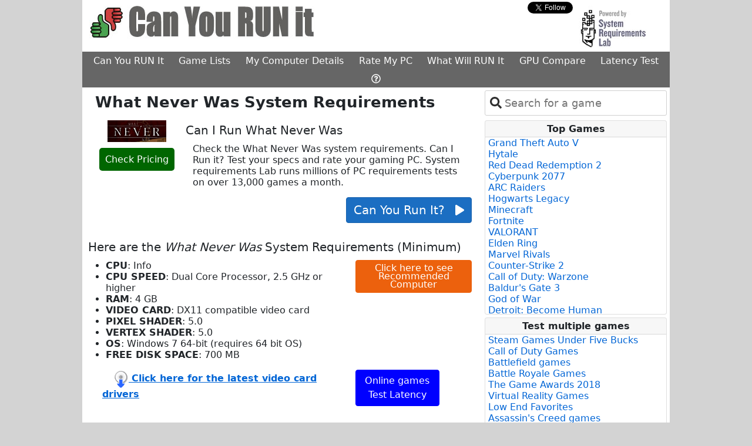

--- FILE ---
content_type: text/html; charset=utf-8
request_url: https://www.systemrequirementslab.com/cyri/requirements/what-never-was/18476
body_size: 11224
content:
<html lang="en">
<head>
    <meta charset="utf-8" />
    <meta name="viewport" content="width=device-width, initial-scale=1.0" />
    <title>What Never Was system requirements | Can I Run What Never Was</title>

    <link href="https://assets.systemrequirementslabs.net/srl/wwwroot/s3-assets/cyri/images/favicon.ico" rel="shortcut icon" type="image/x-icon" />
    
    <meta charset="utf-8" />
    <meta name="viewport" content="width=device-width" />
    <meta name="site_name" content="www.systemrequirementslab.com" />
    <meta name="keywords" content=" system requirements,  minimum requirements,  recommended requirements, can you run , can I run , , system specs, pc requirements" />
    <meta name="description" content="Check the  system requirements. Can I Run it? Test your specs and rate your gaming PC." />
    <meta property="og:title" content=" Requirements Test" />
    <meta property="og:description" content="Check the  system requirements. Can I Run it? Test your specs and rate your gaming PC." />
    <meta property="og:image" content="https://assets.systemrequirementslabs.net/srl/wwwroot/s3-assets/global/images/ThumbsIcon.jpg" />
    <meta property="og:type" content="website" />
    
    

    
        <link href="https://cdn.jsdelivr.net/npm/bootstrap@5.0.2/dist/css/bootstrap.min.css" rel="stylesheet" integrity="sha384-EVSTQN3/azprG1Anm3QDgpJLIm9Nao0Yz1ztcQTwFspd3yD65VohhpuuCOmLASjC" crossorigin="anonymous">
        <link rel="stylesheet" href="https://assets.systemrequirementslabs.net/srl/wwwroot/css/tom-select.min.css" >
        <link rel="stylesheet" href="https://assets.systemrequirementslabs.net/srl/wwwroot/css/site.min.css" />
    
    

    <script src="//js.rev.iq/systemrequirementslab.com"></script>
 
<!-- Google Tag Manager -->
<script>
  (function(w,d,s,l,i){w[l]=w[l]||[];w[l].push({'gtm.start':
  new Date().getTime(),event:'gtm.js'});var f=d.getElementsByTagName(s)[0],
  j=d.createElement(s),dl=l!='dataLayer'?'&l='+l:'';j.async=true;j.src=
  'https://www.googletagmanager.com/gtm.js?id='+i+dl;f.parentNode.insertBefore(j,f);
  })(window,document,'script','dataLayer','GTM-W3XGXX2');
</script>
<!-- End Google Tag Manager -->

<script data-kwords-site-id="8d6d7c48-e3d0-48b7-84d8-8de2568540b0" src="https://sdk.k-words.io/script.js" defer></script>

    <meta name="verify-admitad" content="212de6d64c" />
    
    
    <link rel="canonical" href="https://www.systemrequirementslab.com/cyri/requirements/what-never-was/18476">

</head>

<body class="">

<!-- Google Tag Manager (noscript) [Husdawg] -->
<noscript><iframe src="https://www.googletagmanager.com/ns.html?id=GTM-W3XGXX2"
                  height="0" width="0" style="display:none;visibility:hidden"></iframe></noscript>
<!-- End Google Tag Manager (noscript) -->

<div>
    <table id="main-table" class="table table-borderless table-sm" style="margin: 0 auto; width: 0;background-color: #ffffff">
        <tr>
            <td class="skin-td" style="width: 160px; padding: 0;background-color:#d3d3d3">
                <table class="skin-table table table-borderless table-sm" style="top: 0px; position: sticky; display: block">
                    <tr>
                        <td>
                            <div data-ad="left-rail-1"></div>
                        </td>
                    </tr>
                    <tr>
                        <td>
                            <div data-ad="left-rail-2"></div>
                        </td>
                    </tr>

                </table>
            </td>
            
            <td style="padding: 0; background-color: white; width: 1000px">
                <div>
                    <div>
                        <div class="row row-layout">
                            <div class="col-8">
                                <a href="/cyri">
                                        <img class="img-resize" style="padding-top: 10px;" src="https://assets.systemrequirementslabs.net/srl/wwwroot/s3-assets/global/images/can-you-run-it.jpg" alt="Can I RUN It" />
                                </a>
                            </div>
                            <div class="col-2">
                                    <div id="social-div" style="display: none">
    <div class="row">
        <div class="col-5" style="padding-top: 4px;">
            <div id="fb-root"></div>
            <script type="text/javascript">
                (function (d, s, id) {
                    var fjs = d.getElementsByTagName(s)[0];
                    if (d.getElementById(id)) {
                        return;
                    }
                    var js = d.createElement(s);
                    js.id = id;
                    js.src = "//connect.facebook.net/en_US/all.js#xfbml=1&appId=220146411377929";
                    fjs.parentNode.insertBefore(js, fjs);
                }(document, 'script', 'facebook-jssdk'));
            </script>
            <div class="fb-like" rel="preconnect" data-href="https://www.facebook.com/pages/Can-You-RUN-It/200516629961559" data-send="false" data-layout="button" data-width="450" data-show-faces="false" data-font="verdana"></div>
        </div>
        <div class="col-5" style="padding-left: 20px;padding-top: 3px">
            <div>
                <a rel="preconnect" href="https://twitter.com/Canyourunit" class="twitter-follow-button" data-show-count="false" data-show-screen-name="false">Follow @Canyourunit</a>
                <script>
                    !function (d, s, id) {
                        var js, fjs = d.getElementsByTagName(s)[0];
                        if (!d.getElementById(id)) {
                            js = d.createElement(s);
                            js.id = id;
                            js.src = "//platform.twitter.com/widgets.js";
                            fjs.parentNode.insertBefore(js, fjs);
                        }
                    }(document, "script", "twitter-wjs");
                </script>
            </div>
        </div>
    </div>
</div>


                            </div>

                            <div class="col-2" style="text-align: right;">
                                <a href="https://www.systemrequirementslab.com/marketing/home.html" target="_blank" rel="noopener">
                                    <img class="img-resize" src="https://assets.systemrequirementslabs.net/srl/wwwroot/s3-assets/cyri/images/powered_by.jpg" style="cursor: pointer;" alt="Powered By System Requirements Lab">
                                </a>
                            </div>
                        </div>

                        <div class="row">
                            <div class="col col-layout">
                                <div style="text-align: center">
                                    <ul class="nav nav-main" style="min-width: 675px;">
                                        <li class="nav-item">
                                            <a href="/cyri" target="_self" class="nav-link nav-link-main">Can You RUN It</a>
                                        </li>
                                        <li class="nav-item">
                                                <a href="/game-lists" target="_self" class="nav-link nav-link-main">Game Lists</a>
                                        </li>
                                        <li class="nav-item">
                                                <a href="/my-computer-details" target="_self" class="nav-link nav-link-main">My Computer Details</a>
                                        </li>
                                        <li class="nav-item">
                                                <a href="/rank-my-computer" target="_self" class="nav-link nav-link-main">Rate My PC</a>
                                        </li>
                                        <li class="nav-item">
                                                <a href="/gaming-pc" target="_self" class="nav-link nav-link-main">What Will RUN It</a>
                                        </li>
                                        <li class="nav-item">
                                                <a href="/gpu-compare" target="_self" class="nav-link nav-link-main">GPU Compare</a>
                                        </li>
                                        <li class="nav-item">
                                                <a href="/my-latency" target="_self" id="menu-driver-updates" class="nav-link nav-link-main">Latency Test</a>
                                        </li>
                                        <li class="nav-item">
                                                <a href="/support/faq" target="_self" class="nav-link nav-link-main"><i class="far fa-question-circle"></i></a>
                                        </li>
                                    </ul>
                                </div>
                            </div>
                        </div>

                                <div style="text-align: center;">
                                    
<div data-ad="billboard"></div>

                                </div>
                    </div>

                    <div>
                        <main role="main" style="width: 1000px; background-color: #ffffff">
                            <div class="row row-layout">

                                <div class="col col-layout " style="min-height: 800px; background-color: #fff; padding-right: 10px; padding-left: 10px; min-width: 685px;">
                                    


<div class="container">
            

<div class="row">
        <div class="col">
            <h1 class="h1-override"><strong>What Never Was System Requirements</strong></h1>
        </div>
    </div>

    <div class="row">
        <div class="col col-3" style="text-align: center">
            <a id="what-never-was" href="http://www.amazon.com/gp/search?ie=UTF8&amp;camp=1789&amp;creative=9325&amp;index=videogames&amp;keywords=What&#x2B;Never&#x2B;Was&amp;linkCode=ur2&amp;tag=game-price04-20" target="_blank" rel="noopener nofollow">
                <meta property="og:title" content="What Never Was Requirements Test">
                <meta property="og:image" content="https://s3.amazonaws.com/content.systemrequirementslab.com/global/assets/images/boxshots/ref_default/what-never-was-system-requirements.jpg" />
                <div id="box-shots">
                    <img alt="What Never Was System Requirements" title="What Never Was System Requirements" src="https://s3.amazonaws.com/content.systemrequirementslab.com/global/assets/images/boxshots/ref_default/what-never-was-system-requirements.jpg" class="box-shot img-fluid" />
                </div>
            </a>
            <div style="padding-top: 15px; padding-bottom: 10px;">
                <a class="btnCp" alt="Check Pricing" href="http://www.amazon.com/gp/search?ie=UTF8&amp;camp=1789&amp;creative=9325&amp;index=videogames&amp;keywords=What&#x2B;Never&#x2B;Was&amp;linkCode=ur2&amp;tag=game-price04-20" target="_blank" style="cursor: pointer" data-log1="What Never Was"
                   rel="noopener nofollow">Check Pricing</a>
            </div>
        </div>
        <div class="col col-9" style="padding: 0">
            <h2>Can I Run What Never Was</h2>

            <div class="row">
                <div class="col">

                    <p>Check the What Never Was system requirements. Can I Run it? Test your specs and rate your gaming PC. System requirements Lab runs millions of PC requirements tests on over 13,000 games a month.</p>
                </div>
            </div>

            <div class="row">
                <div class="col" style="text-align: right">
                            <a id="requirements-button" title="Can you run it?" onclick="husdawg.runDetection('/cyri/requirements/what-never-was/18476','Requirements')"
                               class="btn btn-primary no-text-decoration" style="font-size: 20px; cursor: pointer;color: white">Can You Run It? &nbsp;&nbsp;<i class="fa fa-play fa-sm"></i></a>
                </div>
            </div>
        </div>
    </div>

    <br />

    <div class="row">
        <div class="col">
        </div>
    </div>





    
    <div>
        <h2>Here are the <em>What Never Was</em> System Requirements (Minimum)</h2>
        
        <!--<div class="orange-button-col" style="position: absolute; left:50.3%;">
            <partial name="Shared/_ButtonOrange" model="System.Linq.Enumerable&#x2B;WhereListIterator`1[SystemRequirementsLab.Models.System.Tags]" />-->
            
            <!--                <div style="padding-top: 20px">
                    
        <a 
           class="btn btn-primary-orange orange-button no-text-decoration"
           rel="noopener nofollow"
           target="_blank" 
           href="http://tiny.cc/4it7gz"
           alt="Latest Graphic Cards">
            Latest Graphic Cards
        </a>

                </div>

        </div>-->

        <div class="row">
            <div class="col col-8" style="padding-left: 30px; padding-right: 0">
                    <ul style="display: table;">
                                <li><strong>CPU</strong>: Info</li>
                                <li><strong>CPU SPEED</strong>: Dual Core Processor, 2.5 GHz or higher</li>
                                <li><strong>RAM</strong>: 4 GB</li>
                                <li><strong>VIDEO CARD</strong>: DX11 compatible video card</li>
                                <li><strong>PIXEL SHADER</strong>: 5.0</li>
                                <li><strong>VERTEX SHADER</strong>: 5.0</li>
                                <li><strong>OS</strong>: Windows 7 64-bit (requires 64 bit OS)</li>
                                <li><strong>FREE DISK SPACE</strong>: 700 MB</li>
                    </ul>
            </div>
            <div class="col col-4">
                
        <a 
           class="btn btn-primary-orange orange-button no-text-decoration"
           rel="noopener nofollow"
           target="_blank" 
           href="https://www.jdoqocy.com/click-101232104-15870084"
           alt="Click here to see Recommended Computer">
            Click here to see Recommended Computer
        </a>

            </div>
        </div>
        
    </div>
    

    
    <div data-ad="inline-video"></div>
    


    <div class="row">
    <div class="col-8">
        <div class="row">
    <div class="col">
        <a style="padding-left: 20px" target="_blank" rel="noopener nofollow" class="vcdrivr"
           href="http://ld.iobit.com/canyourunit/index.php?aff=124237&place=requirements">
            <img src="https://assets.systemrequirementslabs.net/srl/wwwroot/s3-assets/cyri/images/drivers-updates-small.gif" alt="Driver Update">
            <strong>Click here for the latest video card drivers</strong>
        </a>
    </div>
</div>
    </div>
    <div class="col-3">
       <a 
    class="btn btn-primary-crypto no-text-decoration"
    id="my-latency"
    href="/my-latency"
    alt="Global Latency">
    Online games
    Test Latency
</a>
    </div>
</div>

<input id="PageName" type="hidden" value="requirements" />

    <br />
    <div style="margin: 10px">
        
    </div>





        



    <div id="ss-player"></div>


    <div class="row pt-3">
        <div class="col p-0">
            <style>
    .price {
        font-weight: 700 !important;
        font-size: 16px !important;
        color: #b12704 !important;
        font-family: Arial, sans-serif;
        text-rendering: optimizeLegibility;
    }
    .label-amz-td {
        font-weight: bold!important;
        font-size: 14px
    }
    .label-amz-span {
        font-weight: bold!important;
        font-size: 10px;
        color: green;
        vertical-align: top;
    }
</style>

<div>
    <h2>
        <a href="/cyri/gaming-pc" target="_self" data-url="What Will RUN it?" data-tag="title" title="What Will Run It" style="text-decoration: none;color:#2667ff;font-weight:bold">What Will Run It?</a>
    </h2>
    <p style="margin-top: 10px; margin-bottom: 2px;">
        Below are some gaming computers with images that show how many games will run on each.
        Each computer was tested against the minimum and recommended requirements of over 13,000 of the latest PC games.
        <a href="/cyri/gaming-pc" target="_self" data-url="What Will RUN it?" data-tag="clickhere" title="What Will Run It" style="text-decoration: none;color:#2667ff;">Click here</a> for more options.
    </p>
    
    <div class="border rounded">
        <table style="margin: 0; padding: 0; border-collapse: collapse; border-style: none; text-align: center; width: 100%">
            <tr>
                        <td style="text-align: center;">
                            <a href="https://www.amazon.com/dp/B0FGFLZTVH?tag=shuffler-20&amp;amp;linkCode=ogi&amp;amp;th=1&amp;amp;psc=1" target="_blank" rel="noopener nofollow" title="What Will Run It">
                                <img src="https://m.media-amazon.com/images/I/51diUM7rLeL._SL75_.jpg" alt="Amazon Computer" style="cursor: pointer" width="75" height="75" class="amazon-image"/>
                            </a>
                            <div >
                                <table style="display: inline-block; border-collapse: collapse; border-style: none;">
                                    <tr>
                                        <td>
                                            <span class="label-amz-td">MIN</span>
                                        </td>
                                        <td>
                                            <span class="label-amz-td">REC</span>
                                        </td>
                                    </tr>
                                    <tr>
                                        <td class="pr-2">
                                            <a href="https://www.amazon.com/dp/B0FGFLZTVH?tag=shuffler-20&amp;amp;linkCode=ogi&amp;amp;th=1&amp;amp;psc=1" target="_blank" rel="noopener nofollow" title="What Will Run It">
                                                <img src="https://assets.systemrequirementslabs.net/srl/wwwroot/s3-assets/amz001/perc-graphs/speed_100.png" width="50" height="37" alt="Amazon Computer"/>
                                            </a>
                                        </td>
                                        <td>
                                            <a href="https://www.amazon.com/dp/B0FGFLZTVH?tag=shuffler-20&amp;amp;linkCode=ogi&amp;amp;th=1&amp;amp;psc=1" target="_blank" rel="noopener nofollow" title="What Will Run It">
                                                <img src="https://assets.systemrequirementslabs.net/srl/wwwroot/s3-assets/amz001/perc-graphs/speed_99.png" width="50" height="37" alt="Amazon Computer"/>
                                            </a>
                                        </td>
                                    </tr>
                                </table>
                            </div>
                            <span class="price">$2,449.99</span>
                        </td>
                        <td style="text-align: center;">
                            <a href="https://www.amazon.com/dp/B0FG32WHVK?tag=shuffler-20&amp;amp;linkCode=ogi&amp;amp;th=1&amp;amp;psc=1" target="_blank" rel="noopener nofollow" title="What Will Run It">
                                <img src="https://m.media-amazon.com/images/I/41o3CBCr&#x2B;EL._SL75_.jpg" alt="Amazon Computer" style="cursor: pointer" width="75" height="75" class="amazon-image"/>
                            </a>
                            <div >
                                <table style="display: inline-block; border-collapse: collapse; border-style: none;">
                                    <tr>
                                        <td>
                                            <span class="label-amz-td">MIN</span>
                                        </td>
                                        <td>
                                            <span class="label-amz-td">REC</span>
                                        </td>
                                    </tr>
                                    <tr>
                                        <td class="pr-2">
                                            <a href="https://www.amazon.com/dp/B0FG32WHVK?tag=shuffler-20&amp;amp;linkCode=ogi&amp;amp;th=1&amp;amp;psc=1" target="_blank" rel="noopener nofollow" title="What Will Run It">
                                                <img src="https://assets.systemrequirementslabs.net/srl/wwwroot/s3-assets/amz001/perc-graphs/speed_100.png" width="50" height="37" alt="Amazon Computer"/>
                                            </a>
                                        </td>
                                        <td>
                                            <a href="https://www.amazon.com/dp/B0FG32WHVK?tag=shuffler-20&amp;amp;linkCode=ogi&amp;amp;th=1&amp;amp;psc=1" target="_blank" rel="noopener nofollow" title="What Will Run It">
                                                <img src="https://assets.systemrequirementslabs.net/srl/wwwroot/s3-assets/amz001/perc-graphs/speed_99.png" width="50" height="37" alt="Amazon Computer"/>
                                            </a>
                                        </td>
                                    </tr>
                                </table>
                            </div>
                            <span class="price">$2,580.00</span>
                        </td>
                        <td style="text-align: center;">
                            <a href="https://www.amazon.com/dp/B0F9MPVT38?tag=shuffler-20&amp;amp;linkCode=ogi&amp;amp;th=1&amp;amp;psc=1" target="_blank" rel="noopener nofollow" title="What Will Run It">
                                <img src="https://m.media-amazon.com/images/I/41p8Ay5zcqL._SL75_.jpg" alt="Amazon Computer" style="cursor: pointer" width="75" height="75" class="amazon-image"/>
                            </a>
                            <div >
                                <table style="display: inline-block; border-collapse: collapse; border-style: none;">
                                    <tr>
                                        <td>
                                            <span class="label-amz-td">MIN</span>
                                        </td>
                                        <td>
                                            <span class="label-amz-td">REC</span>
                                        </td>
                                    </tr>
                                    <tr>
                                        <td class="pr-2">
                                            <a href="https://www.amazon.com/dp/B0F9MPVT38?tag=shuffler-20&amp;amp;linkCode=ogi&amp;amp;th=1&amp;amp;psc=1" target="_blank" rel="noopener nofollow" title="What Will Run It">
                                                <img src="https://assets.systemrequirementslabs.net/srl/wwwroot/s3-assets/amz001/perc-graphs/speed_100.png" width="50" height="37" alt="Amazon Computer"/>
                                            </a>
                                        </td>
                                        <td>
                                            <a href="https://www.amazon.com/dp/B0F9MPVT38?tag=shuffler-20&amp;amp;linkCode=ogi&amp;amp;th=1&amp;amp;psc=1" target="_blank" rel="noopener nofollow" title="What Will Run It">
                                                <img src="https://assets.systemrequirementslabs.net/srl/wwwroot/s3-assets/amz001/perc-graphs/speed_99.png" width="50" height="37" alt="Amazon Computer"/>
                                            </a>
                                        </td>
                                    </tr>
                                </table>
                            </div>
                            <span class="price">$2,685.00</span>
                        </td>
            </tr>
        </table>
    </div>
</div>


        </div>
    </div>

    <div class="row pt-5">
        <div class="col">
            <div style="font-size: .78em;text-align: center;padding-left: 30px;padding-right: 30px;" class="text-muted">
    System Requirements Lab may earn affiliate commissions from qualifying purchases via Amazon Associates, eBay Affiliates and other programs
</div>






        </div>
    </div>

</div>


                                </div>

                                        <div class="col col-layout" style="padding-top: 5px">

                                                <div class="pb-2 pr-1" style="padding-right: 5px;">

                                                    

<select id="select-repo"></select>

                                                </div>

                                            
<div class="card" style="margin-right: 5px;margin-bottom: 5px">
    <div class="card-header" style="font-size: 1em">Top Games</div>
    <div class="card-body" style="padding: 0;padding-left: 5px;padding-right: 0;">
            
        <ul style="list-style-type: none;max-height: 300px;overflow-y: auto;padding: 0;margin-bottom: 1px;">
                <li title="Grand Theft Auto V System Requirements">
                    <a alt="Grand Theft Auto V System Requirements" href="/cyri/requirements/grand-theft-auto-v/12455" class="topgames no-text-decoration">
                        Grand Theft Auto V
                    </a>
                </li>
                <li title="Hytale System Requirements">
                    <a alt="Hytale System Requirements" href="/cyri/requirements/hytale/19825" class="topgames no-text-decoration">
                        Hytale
                    </a>
                </li>
                <li title="Red Dead Redemption 2 System Requirements">
                    <a alt="Red Dead Redemption 2 System Requirements" href="/cyri/requirements/red-dead-redemption-2/16908" class="topgames no-text-decoration">
                        Red Dead Redemption 2
                    </a>
                </li>
                <li title="Cyberpunk 2077 System Requirements">
                    <a alt="Cyberpunk 2077 System Requirements" href="/cyri/requirements/cyberpunk-2077/13169" class="topgames no-text-decoration">
                        Cyberpunk 2077
                    </a>
                </li>
                <li title="ARC Raiders System Requirements">
                    <a alt="ARC Raiders System Requirements" href="/cyri/requirements/arc-raiders/28039" class="topgames no-text-decoration">
                        ARC Raiders
                    </a>
                </li>
                <li title="Hogwarts Legacy System Requirements">
                    <a alt="Hogwarts Legacy System Requirements" href="/cyri/requirements/hogwarts-legacy/20264" class="topgames no-text-decoration">
                        Hogwarts Legacy
                    </a>
                </li>
                <li title="Minecraft System Requirements">
                    <a alt="Minecraft System Requirements" href="/cyri/requirements/minecraft/11356" class="topgames no-text-decoration">
                        Minecraft
                    </a>
                </li>
                <li title="Fortnite System Requirements">
                    <a alt="Fortnite System Requirements" href="/cyri/requirements/fortnite/15349" class="topgames no-text-decoration">
                        Fortnite
                    </a>
                </li>
                <li title="VALORANT System Requirements">
                    <a alt="VALORANT System Requirements" href="/cyri/requirements/valorant/19638" class="topgames no-text-decoration">
                        VALORANT
                    </a>
                </li>
                <li title="Elden Ring System Requirements">
                    <a alt="Elden Ring System Requirements" href="/cyri/requirements/elden-ring/18888" class="topgames no-text-decoration">
                        Elden Ring
                    </a>
                </li>
                <li title="Marvel Rivals System Requirements">
                    <a alt="Marvel Rivals System Requirements" href="/cyri/requirements/marvel-rivals/23291" class="topgames no-text-decoration">
                        Marvel Rivals
                    </a>
                </li>
                <li title="Counter-Strike 2 System Requirements">
                    <a alt="Counter-Strike 2 System Requirements" href="/cyri/requirements/counter-strike-2/22638" class="topgames no-text-decoration">
                        Counter-Strike 2
                    </a>
                </li>
                <li title="Call of Duty: Warzone System Requirements">
                    <a alt="Call of Duty: Warzone System Requirements" href="/cyri/requirements/call-of-duty-warzone/19566" class="topgames no-text-decoration">
                        Call of Duty: Warzone
                    </a>
                </li>
                <li title="Baldur&#x27;s Gate 3 System Requirements">
                    <a alt="Baldur&#x27;s Gate 3 System Requirements" href="/cyri/requirements/baldur-s-gate-3/18813" class="topgames no-text-decoration">
                        Baldur&#x27;s Gate 3
                    </a>
                </li>
                <li title="God of War System Requirements">
                    <a alt="God of War System Requirements" href="/cyri/requirements/god-of-war/21298" class="topgames no-text-decoration">
                        God of War
                    </a>
                </li>
                <li title="Detroit: Become Human System Requirements">
                    <a alt="Detroit: Become Human System Requirements" href="/cyri/requirements/detroit-become-human/18634" class="topgames no-text-decoration">
                        Detroit: Become Human
                    </a>
                </li>
                <li title="Battlefield 6 System Requirements">
                    <a alt="Battlefield 6 System Requirements" href="/cyri/requirements/battlefield-6/27568" class="topgames no-text-decoration">
                        Battlefield 6
                    </a>
                </li>
                <li title="Clair Obscur: Expedition 33 System Requirements">
                    <a alt="Clair Obscur: Expedition 33 System Requirements" href="/cyri/requirements/clair-obscur-expedition-33/25593" class="topgames no-text-decoration">
                        Clair Obscur: Expedition 33
                    </a>
                </li>
                <li title="Hytale System Requirements">
                    <a alt="Hytale System Requirements" href="/cyri/requirements/hytale/28985" class="topgames no-text-decoration">
                        Hytale
                    </a>
                </li>
                <li title="Where Winds Meet System Requirements">
                    <a alt="Where Winds Meet System Requirements" href="/cyri/requirements/where-winds-meet/27433" class="topgames no-text-decoration">
                        Where Winds Meet
                    </a>
                </li>
        </ul>
    </div>
</div>

                                            

<div data-ad="right-skyscraper"></div>

                                            
<div class="card" style="margin-right: 5px; margin-top: 5px; margin-bottom: 5px">
    <div class="card-header" style="font-size: 1em">Test multiple games</div>
    <div class="card-body" style="padding: 0;padding-left: 5px;padding-right: 0;">
            
        <ul style="list-style-type: none;max-height: 300px;overflow-y: auto;padding: 0; margin-bottom: 1px;">
                <li title="Steam Games Under Five Bucks System Requirements">
                    <a alt="Steam Games Under Five Bucks System Requirements" href="/cyri/game-lists/steam-games-under-five-bucks/1076" class="topgames no-text-decoration">
                        Steam Games Under Five Bucks
                    </a>
                </li>
                <li title="Call of Duty Games System Requirements">
                    <a alt="Call of Duty Games System Requirements" href="/cyri/game-lists/do-you-hear-the-call/1002" class="topgames no-text-decoration">
                        Call of Duty Games
                    </a>
                </li>
                <li title="Battlefield games System Requirements">
                    <a alt="Battlefield games System Requirements" href="/cyri/game-lists/battlefield-games/1010" class="topgames no-text-decoration">
                        Battlefield games
                    </a>
                </li>
                <li title="Battle Royale Games System Requirements">
                    <a alt="Battle Royale Games System Requirements" href="/cyri/game-lists/battle-royale-games/1088" class="topgames no-text-decoration">
                        Battle Royale Games
                    </a>
                </li>
                <li title="The Game Awards 2018 System Requirements">
                    <a alt="The Game Awards 2018 System Requirements" href="/cyri/game-lists/the-game-awards-2018/1089" class="topgames no-text-decoration">
                        The Game Awards 2018
                    </a>
                </li>
                <li title="Virtual Reality Games System Requirements">
                    <a alt="Virtual Reality Games System Requirements" href="/cyri/game-lists/virtual-reality-games/1051" class="topgames no-text-decoration">
                        Virtual Reality Games
                    </a>
                </li>
                <li title="Low End Favorites System Requirements">
                    <a alt="Low End Favorites System Requirements" href="/cyri/game-lists/low-end-favorites/1046" class="topgames no-text-decoration">
                        Low End Favorites
                    </a>
                </li>
                <li title="Assassin&#x27;s Creed games System Requirements">
                    <a alt="Assassin&#x27;s Creed games System Requirements" href="/cyri/game-lists/assassins-creed-games/1011" class="topgames no-text-decoration">
                        Assassin&#x27;s Creed games
                    </a>
                </li>
                <li title="Origin Access Games System Requirements">
                    <a alt="Origin Access Games System Requirements" href="/cyri/game-lists/origin-access-games/1078" class="topgames no-text-decoration">
                        Origin Access Games
                    </a>
                </li>
                <li title="I&#x27;m Batman System Requirements">
                    <a alt="I&#x27;m Batman System Requirements" href="/cyri/game-lists/im-batman/1075" class="topgames no-text-decoration">
                        I&#x27;m Batman
                    </a>
                </li>
                <li title="Star Wars Games System Requirements">
                    <a alt="Star Wars Games System Requirements" href="/cyri/game-lists/star-wars-games/1079" class="topgames no-text-decoration">
                        Star Wars Games
                    </a>
                </li>
                <li title="PCGamesN&#x27;s Best PC Games List System Requirements">
                    <a alt="PCGamesN&#x27;s Best PC Games List System Requirements" href="/cyri/game-lists/pcgamesns-best-pc-games-list/1080" class="topgames no-text-decoration">
                        PCGamesN&#x27;s Best PC Games List
                    </a>
                </li>
                <li title="Focus Home Interactive Games System Requirements">
                    <a alt="Focus Home Interactive Games System Requirements" href="/cyri/game-lists/focus-home-interactive-games/1081" class="topgames no-text-decoration">
                        Focus Home Interactive Games
                    </a>
                </li>
                <li title="Frostbite 3 Games System Requirements">
                    <a alt="Frostbite 3 Games System Requirements" href="/cyri/game-lists/frostbite-3-games/1083" class="topgames no-text-decoration">
                        Frostbite 3 Games
                    </a>
                </li>
                <li title="Far Cry Games System Requirements">
                    <a alt="Far Cry Games System Requirements" href="/cyri/game-lists/far-cry-games/1084" class="topgames no-text-decoration">
                        Far Cry Games
                    </a>
                </li>
                <li title="Versus Evil Games System Requirements">
                    <a alt="Versus Evil Games System Requirements" href="/cyri/game-lists/versus-evil-games/1082" class="topgames no-text-decoration">
                        Versus Evil Games
                    </a>
                </li>
                <li title="Capcom Games System Requirements">
                    <a alt="Capcom Games System Requirements" href="/cyri/game-lists/capcom-games/1085" class="topgames no-text-decoration">
                        Capcom Games
                    </a>
                </li>
                <li title="Obsidian Entertainment Games System Requirements">
                    <a alt="Obsidian Entertainment Games System Requirements" href="/cyri/game-lists/obsidian-entertainment-games/1087" class="topgames no-text-decoration">
                        Obsidian Entertainment Games
                    </a>
                </li>
                <li title="Sports games System Requirements">
                    <a alt="Sports games System Requirements" href="/cyri/game-lists/sports-games/1006" class="topgames no-text-decoration">
                        Sports games
                    </a>
                </li>
                <li title="Top Steam Games 2017 System Requirements">
                    <a alt="Top Steam Games 2017 System Requirements" href="/cyri/game-lists/top-steam-games-2017/1071" class="topgames no-text-decoration">
                        Top Steam Games 2017
                    </a>
                </li>
                <li title="Epic Games System Requirements">
                    <a alt="Epic Games System Requirements" href="/cyri/game-lists/epic-games/1090" class="topgames no-text-decoration">
                        Epic Games
                    </a>
                </li>
                <li title="The Steam Awards 2018 System Requirements">
                    <a alt="The Steam Awards 2018 System Requirements" href="/cyri/game-lists/the-steam-awards-2018/1091" class="topgames no-text-decoration">
                        The Steam Awards 2018
                    </a>
                </li>
                <li title="Tom Clancy Games System Requirements">
                    <a alt="Tom Clancy Games System Requirements" href="/cyri/game-lists/tom-clancy-games/1092" class="topgames no-text-decoration">
                        Tom Clancy Games
                    </a>
                </li>
                <li title="2K Games System Requirements">
                    <a alt="2K Games System Requirements" href="/cyri/game-lists/2k-games/1093" class="topgames no-text-decoration">
                        2K Games
                    </a>
                </li>
                <li title="Google Stadia Games System Requirements">
                    <a alt="Google Stadia Games System Requirements" href="/cyri/game-lists/google-stadia-games/1094" class="topgames no-text-decoration">
                        Google Stadia Games
                    </a>
                </li>
                <li title="Xbox Game Pass Games System Requirements">
                    <a alt="Xbox Game Pass Games System Requirements" href="/cyri/game-lists/xbox-game-pass-games/1095" class="topgames no-text-decoration">
                        Xbox Game Pass Games
                    </a>
                </li>
                <li title="E3 2019 PC Games System Requirements">
                    <a alt="E3 2019 PC Games System Requirements" href="/cyri/game-lists/e3-2019-pc-games/1096" class="topgames no-text-decoration">
                        E3 2019 PC Games
                    </a>
                </li>
                <li title="Third Person Shooters System Requirements">
                    <a alt="Third Person Shooters System Requirements" href="/cyri/game-lists/third-person-shooters/1097" class="topgames no-text-decoration">
                        Third Person Shooters
                    </a>
                </li>
                <li title="First Person Shooters System Requirements">
                    <a alt="First Person Shooters System Requirements" href="/cyri/game-lists/first-person-shooters/1098" class="topgames no-text-decoration">
                        First Person Shooters
                    </a>
                </li>
                <li title="Incredible Indie Games System Requirements">
                    <a alt="Incredible Indie Games System Requirements" href="/cyri/game-lists/incredible-indie-games/1100" class="topgames no-text-decoration">
                        Incredible Indie Games
                    </a>
                </li>
                <li title="The Game Awards 2019 System Requirements">
                    <a alt="The Game Awards 2019 System Requirements" href="/cyri/game-lists/the-game-awards-2019/1101" class="topgames no-text-decoration">
                        The Game Awards 2019
                    </a>
                </li>
                <li title="Best Free to Play PC Games System Requirements">
                    <a alt="Best Free to Play PC Games System Requirements" href="/cyri/game-lists/best-free-to-play-pc-games/1102" class="topgames no-text-decoration">
                        Best Free to Play PC Games
                    </a>
                </li>
                <li title="Hitman Games System Requirements">
                    <a alt="Hitman Games System Requirements" href="/cyri/game-lists/hitman-games/1103" class="topgames no-text-decoration">
                        Hitman Games
                    </a>
                </li>
                <li title="Handsome Jack Collection System Requirements">
                    <a alt="Handsome Jack Collection System Requirements" href="/cyri/game-lists/handsome-jack-collection/1104" class="topgames no-text-decoration">
                        Handsome Jack Collection
                    </a>
                </li>
                <li title="AMD FidelityFX Super Resolution Games System Requirements">
                    <a alt="AMD FidelityFX Super Resolution Games System Requirements" href="/cyri/game-lists/amd-fidelityfx-super-resolution-games/1105" class="topgames no-text-decoration">
                        AMD FidelityFX Super Resolution Games
                    </a>
                </li>
                <li title="Most Popular Games System Requirements">
                    <a alt="Most Popular Games System Requirements" href="/cyri/game-lists/most-popular-games/1069" class="topgames no-text-decoration">
                        Most Popular Games
                    </a>
                </li>
        </ul>
    </div>
</div>

                                            

<div data-ad="right-skyscraper"></div>

                                            
<div class="card" style="margin-right: 5px; margin-top: 5px;">
    <div class="card-header" style="font-size: 1em">Recently added PC Games</div>
    <div class="card-body" style="padding: 0;padding-left: 5px;padding-right: 0;">
            
        <ul style="list-style-type: none;max-height: 300px;overflow-y: auto;padding: 0;margin-bottom: 1px;">
                <li title="The Legend of Heroes: Trails beyond the Horizon System Requirements">
                    <a alt="The Legend of Heroes: Trails beyond the Horizon System Requirements" href="/cyri/requirements/the-legend-of-heroes-trails-beyond-the-horizon/29127" class="topgames no-text-decoration">
                        The Legend of Heroes: Trails beyond the Horizon
                    </a>
                </li>
                <li title="Nioh 3 System Requirements">
                    <a alt="Nioh 3 System Requirements" href="/cyri/requirements/nioh-3/29128" class="topgames no-text-decoration">
                        Nioh 3
                    </a>
                </li>
                <li title="Super Woden: Rally Edge System Requirements">
                    <a alt="Super Woden: Rally Edge System Requirements" href="/cyri/requirements/super-woden-rally-edge/29129" class="topgames no-text-decoration">
                        Super Woden: Rally Edge
                    </a>
                </li>
                <li title="BrokenLore: UNFOLLOW System Requirements">
                    <a alt="BrokenLore: UNFOLLOW System Requirements" href="/cyri/requirements/brokenlore-unfollow/29130" class="topgames no-text-decoration">
                        BrokenLore: UNFOLLOW
                    </a>
                </li>
                <li title="Great Meme Reset 2026 System Requirements">
                    <a alt="Great Meme Reset 2026 System Requirements" href="/cyri/requirements/great-meme-reset-2026/29131" class="topgames no-text-decoration">
                        Great Meme Reset 2026
                    </a>
                </li>
                <li title="Hamam: The Steaming Backrooms System Requirements">
                    <a alt="Hamam: The Steaming Backrooms System Requirements" href="/cyri/requirements/hamam-the-steaming-backrooms/29132" class="topgames no-text-decoration">
                        Hamam: The Steaming Backrooms
                    </a>
                </li>
                <li title="Attrax System Requirements">
                    <a alt="Attrax System Requirements" href="/cyri/requirements/attrax/29133" class="topgames no-text-decoration">
                        Attrax
                    </a>
                </li>
                <li title="Lunars System Requirements">
                    <a alt="Lunars System Requirements" href="/cyri/requirements/lunars/29134" class="topgames no-text-decoration">
                        Lunars
                    </a>
                </li>
                <li title="CARNEDGE System Requirements">
                    <a alt="CARNEDGE System Requirements" href="/cyri/requirements/carnedge/29135" class="topgames no-text-decoration">
                        CARNEDGE
                    </a>
                </li>
                <li title="Observa System Requirements">
                    <a alt="Observa System Requirements" href="/cyri/requirements/observa/29136" class="topgames no-text-decoration">
                        Observa
                    </a>
                </li>
                <li title="Treasurer System Requirements">
                    <a alt="Treasurer System Requirements" href="/cyri/requirements/treasurer/29137" class="topgames no-text-decoration">
                        Treasurer
                    </a>
                </li>
                <li title="Blightstone System Requirements">
                    <a alt="Blightstone System Requirements" href="/cyri/requirements/blightstone/29138" class="topgames no-text-decoration">
                        Blightstone
                    </a>
                </li>
                <li title="Mind Faux: The First Compliance System Requirements">
                    <a alt="Mind Faux: The First Compliance System Requirements" href="/cyri/requirements/mind-faux-the-first-compliance/29139" class="topgames no-text-decoration">
                        Mind Faux: The First Compliance
                    </a>
                </li>
                <li title="The Hero Of Pixel Spire System Requirements">
                    <a alt="The Hero Of Pixel Spire System Requirements" href="/cyri/requirements/the-hero-of-pixel-spire/29140" class="topgames no-text-decoration">
                        The Hero Of Pixel Spire
                    </a>
                </li>
                <li title="Clicker Arsenal System Requirements">
                    <a alt="Clicker Arsenal System Requirements" href="/cyri/requirements/clicker-arsenal/29141" class="topgames no-text-decoration">
                        Clicker Arsenal
                    </a>
                </li>
                <li title="Remi System Requirements">
                    <a alt="Remi System Requirements" href="/cyri/requirements/remi/29142" class="topgames no-text-decoration">
                        Remi
                    </a>
                </li>
                <li title="Fishing Mega-Game System Requirements">
                    <a alt="Fishing Mega-Game System Requirements" href="/cyri/requirements/fishing-mega-game/29143" class="topgames no-text-decoration">
                        Fishing Mega-Game
                    </a>
                </li>
                <li title="MetaChess System Requirements">
                    <a alt="MetaChess System Requirements" href="/cyri/requirements/metachess/29144" class="topgames no-text-decoration">
                        MetaChess
                    </a>
                </li>
                <li title="Failed Game Developer System Requirements">
                    <a alt="Failed Game Developer System Requirements" href="/cyri/requirements/failed-game-developer/29145" class="topgames no-text-decoration">
                        Failed Game Developer
                    </a>
                </li>
                <li title="Weird RPG 2 System Requirements">
                    <a alt="Weird RPG 2 System Requirements" href="/cyri/requirements/weird-rpg-2/29146" class="topgames no-text-decoration">
                        Weird RPG 2
                    </a>
                </li>
        </ul>
    </div>
</div>
                                           
                                        </div>
                            </div>
                        </main>
                    </div>
                    
                   



 

                    <footer class="footer text-muted">
                        <div id="footer">
                            <div>
                                <p>
                                    <a href="https://www.systemrequirementslab.com/Marketing/PrivacyN.html" target="_blank" rel="noopener">Privacy Policy</a>
                                    <span>|</span>
                                    <a href="https://www.systemrequirementslab.com/Marketing/TandC.html" target="_blank" rel="noopener">Terms of Service</a>
                                    <span>|</span>                                    
                                </p>
                                <p>
                                    Want to use
                                    <a href="https://www.systemrequirementslab.com/marketing/home.html" target="_blank" rel="noopener">
                                        System Requirements Lab on your site? </a>
                                </p>
                                <p>
                                    Powered by System Requirements Lab, a technology from Husdawg, LLC
                                </p>
                                <p>
                                    Copyright&#169; 2026 Husdawg, LLC, All rights reserved.
                                </p>
                            </div>
                        </div>
                    </footer>
                </div>
            </td>
            
            <td class="skin-td" style="width: 160px; padding: 0;background-color:#d3d3d3">
                <table class="skin-table table table-borderless table-sm" style="top: 0px;position: sticky;display: block">
                    <tr>
                        <td>
                            <div data-ad="right-rail-1"></div>
                        </td>
                    </tr>
                    <tr>
                        <td>
                            <div data-ad="right-rail-2"></div>
                        </td>
                    </tr>
                </table>
            </td>
        </tr>
    </table>
</div>

<input id="root" type="hidden" value="/cyri/"/>
<input id="rootApi" type="hidden" value="/"/>




    <script src="https://cdn.jsdelivr.net/npm/@popperjs/core@2.9.2/dist/umd/popper.min.js"
            integrity="sha384-IQsoLXl5PILFhosVNubq5LC7Qb9DXgDA9i+tQ8Zj3iwWAwPtgFTxbJ8NT4GN1R8p"
            crossorigin="anonymous"></script>
    <script src="https://cdn.jsdelivr.net/npm/bootstrap@5.0.2/dist/js/bootstrap.min.js"
            integrity="sha384-cVKIPhGWiC2Al4u+LWgxfKTRIcfu0JTxR+EQDz/bgldoEyl4H0zUF0QKbrJ0EcQF"
            crossorigin="anonymous"></script>
    <script src="https://assets.systemrequirementslabs.net/srl/wwwroot/js/tom-select.min.js"></script>
    <script src="https://assets.systemrequirementslabs.net/srl/wwwroot/js/site.min.js"></script>
    <script src="https://assets.systemrequirementslabs.net/srl/wwwroot/js/pages/index.min.js"></script>

    

    <script type="application/ld+json">
            {
            "@context": "http://schema.org",
            "@type": "VideoGame",
            "name": "What Never Was",
            "url": "https://www.systemrequirementslab.com/cyri/requirements//18476",
            "image": "https://s3.amazonaws.com/content.systemrequirementslab.com/global/assets/images/boxshots/ref_default/what-never-was-system-requirements.jpg",
            "description": "What Never Was System Requirements",
            "inLanguage":["English"],
            "processorRequirements":"Info",
            "gamePlatform":"pc",
            "operatingSystem":"Windows 7 64-bit (requires 64 bit OS)",
            "memoryRequirements":"4 GB",
            "storageRequirements":"700 MB",
            "keywords":"What Never Was System Requirements"
            }
        </script>

    <meta charset="utf-8" />
    <meta name="viewport" content="width=device-width" />
    <meta name="site_name" content="www.systemrequirementslab.com" />
    <meta name="keywords" content=" system requirements,  minimum requirements,  recommended requirements, can you run , can I run , , system specs, pc requirements" />
    <meta name="description" content="Check the  system requirements. Can I Run it? Test your specs and rate your gaming PC." />
    <meta property="og:title" content=" Requirements Test" />
    <meta property="og:description" content="Check the  system requirements. Can I Run it? Test your specs and rate your gaming PC." />
    <meta property="og:image" content="https://assets.systemrequirementslabs.net/srl/wwwroot/s3-assets/global/images/ThumbsIcon.jpg" />
    <meta property="og:type" content="website" />

        <script type="text/javascript" src="https://assets.systemrequirementslabs.net/srl/wwwroot/js/pages/requirement.js"></script>

    
<section id="content" style="...">
    <div id="slot-1"></div>
    <div id="slot-2"></div>
    <!-- Additional ad slots as configured from your script -->
</section>


</body>
</html>
